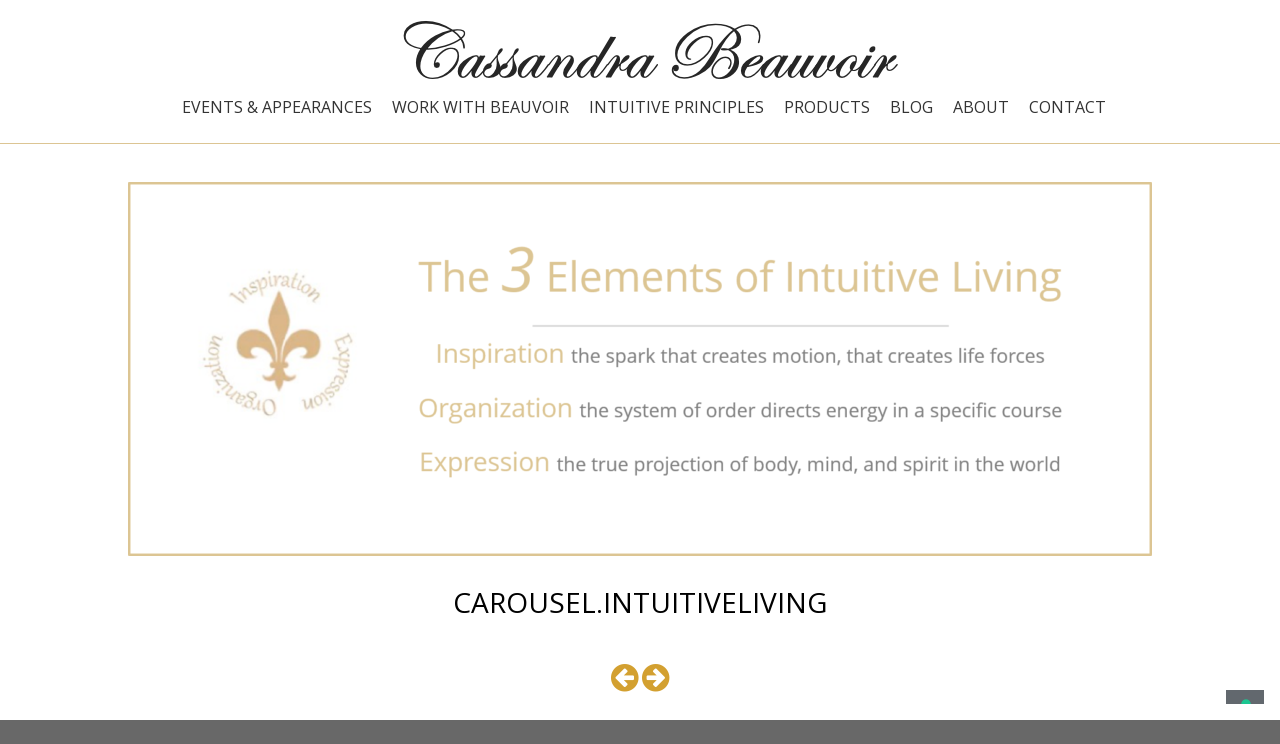

--- FILE ---
content_type: text/html; charset=UTF-8
request_url: https://www.cassandrabeauvoir.com/carousel-intuitiveliving/
body_size: 10433
content:
 
<!DOCTYPE html>
<html lang="en-US" class="no-js">
<head>
	<meta charset="UTF-8">
	<meta name="viewport" content="width=device-width, initial-scale=1">
	<link rel="profile" href="http://gmpg.org/xfn/11">
	<link rel="pingback" href="https://www.cassandrabeauvoir.com/xmlrpc.php">
	<meta name='robots' content='index, follow, max-image-preview:large, max-snippet:-1, max-video-preview:-1' />
	<style>img:is([sizes="auto" i], [sizes^="auto," i]) { contain-intrinsic-size: 3000px 1500px }</style>
	
	<!-- This site is optimized with the Yoast SEO plugin v26.7 - https://yoast.com/wordpress/plugins/seo/ -->
	<title>Carousel.IntuitiveLiving - Cassandra Beauvoir</title>
	<link rel="canonical" href="https://www.cassandrabeauvoir.com/carousel-intuitiveliving/" />
	<meta property="og:locale" content="en_US" />
	<meta property="og:type" content="article" />
	<meta property="og:title" content="Carousel.IntuitiveLiving - Cassandra Beauvoir" />
	<meta property="og:url" content="https://www.cassandrabeauvoir.com/carousel-intuitiveliving/" />
	<meta property="og:site_name" content="Cassandra Beauvoir" />
	<meta property="og:image" content="https://www.cassandrabeauvoir.com/carousel-intuitiveliving" />
	<meta property="og:image:width" content="1654" />
	<meta property="og:image:height" content="604" />
	<meta property="og:image:type" content="image/png" />
	<meta name="twitter:card" content="summary_large_image" />
	<script type="application/ld+json" class="yoast-schema-graph">{"@context":"https://schema.org","@graph":[{"@type":"WebPage","@id":"https://www.cassandrabeauvoir.com/carousel-intuitiveliving/","url":"https://www.cassandrabeauvoir.com/carousel-intuitiveliving/","name":"Carousel.IntuitiveLiving - Cassandra Beauvoir","isPartOf":{"@id":"https://www.cassandrabeauvoir.com/#website"},"primaryImageOfPage":{"@id":"https://www.cassandrabeauvoir.com/carousel-intuitiveliving/#primaryimage"},"image":{"@id":"https://www.cassandrabeauvoir.com/carousel-intuitiveliving/#primaryimage"},"thumbnailUrl":"https://www.cassandrabeauvoir.com/wp-content/uploads/2022/07/Carousel.IntuitiveLiving.png","datePublished":"2022-07-25T18:41:46+00:00","breadcrumb":{"@id":"https://www.cassandrabeauvoir.com/carousel-intuitiveliving/#breadcrumb"},"inLanguage":"en-US","potentialAction":[{"@type":"ReadAction","target":["https://www.cassandrabeauvoir.com/carousel-intuitiveliving/"]}]},{"@type":"ImageObject","inLanguage":"en-US","@id":"https://www.cassandrabeauvoir.com/carousel-intuitiveliving/#primaryimage","url":"https://www.cassandrabeauvoir.com/wp-content/uploads/2022/07/Carousel.IntuitiveLiving.png","contentUrl":"https://www.cassandrabeauvoir.com/wp-content/uploads/2022/07/Carousel.IntuitiveLiving.png","width":1654,"height":604},{"@type":"BreadcrumbList","@id":"https://www.cassandrabeauvoir.com/carousel-intuitiveliving/#breadcrumb","itemListElement":[{"@type":"ListItem","position":1,"name":"Home","item":"https://www.cassandrabeauvoir.com/"},{"@type":"ListItem","position":2,"name":"Carousel.IntuitiveLiving"}]},{"@type":"WebSite","@id":"https://www.cassandrabeauvoir.com/#website","url":"https://www.cassandrabeauvoir.com/","name":"Cassandra Beauvoir","description":"Intuitive Living ~ Beautiful to See","potentialAction":[{"@type":"SearchAction","target":{"@type":"EntryPoint","urlTemplate":"https://www.cassandrabeauvoir.com/?s={search_term_string}"},"query-input":{"@type":"PropertyValueSpecification","valueRequired":true,"valueName":"search_term_string"}}],"inLanguage":"en-US"}]}</script>
	<!-- / Yoast SEO plugin. -->


<link rel='dns-prefetch' href='//cdn.iubenda.com' />
<link rel='dns-prefetch' href='//platform-api.sharethis.com' />
<link rel='dns-prefetch' href='//fonts.googleapis.com' />
<link rel="alternate" type="application/rss+xml" title="Cassandra Beauvoir &raquo; Feed" href="https://www.cassandrabeauvoir.com/feed/" />
<link rel="alternate" type="application/rss+xml" title="Cassandra Beauvoir &raquo; Comments Feed" href="https://www.cassandrabeauvoir.com/comments/feed/" />
<link rel="alternate" type="application/rss+xml" title="Cassandra Beauvoir &raquo; Carousel.IntuitiveLiving Comments Feed" href="https://www.cassandrabeauvoir.com/feed/?attachment_id=3842" />
<script type="text/javascript">
/* <![CDATA[ */
window._wpemojiSettings = {"baseUrl":"https:\/\/s.w.org\/images\/core\/emoji\/16.0.1\/72x72\/","ext":".png","svgUrl":"https:\/\/s.w.org\/images\/core\/emoji\/16.0.1\/svg\/","svgExt":".svg","source":{"concatemoji":"https:\/\/www.cassandrabeauvoir.com\/wp-includes\/js\/wp-emoji-release.min.js?ver=6.8.3"}};
/*! This file is auto-generated */
!function(s,n){var o,i,e;function c(e){try{var t={supportTests:e,timestamp:(new Date).valueOf()};sessionStorage.setItem(o,JSON.stringify(t))}catch(e){}}function p(e,t,n){e.clearRect(0,0,e.canvas.width,e.canvas.height),e.fillText(t,0,0);var t=new Uint32Array(e.getImageData(0,0,e.canvas.width,e.canvas.height).data),a=(e.clearRect(0,0,e.canvas.width,e.canvas.height),e.fillText(n,0,0),new Uint32Array(e.getImageData(0,0,e.canvas.width,e.canvas.height).data));return t.every(function(e,t){return e===a[t]})}function u(e,t){e.clearRect(0,0,e.canvas.width,e.canvas.height),e.fillText(t,0,0);for(var n=e.getImageData(16,16,1,1),a=0;a<n.data.length;a++)if(0!==n.data[a])return!1;return!0}function f(e,t,n,a){switch(t){case"flag":return n(e,"\ud83c\udff3\ufe0f\u200d\u26a7\ufe0f","\ud83c\udff3\ufe0f\u200b\u26a7\ufe0f")?!1:!n(e,"\ud83c\udde8\ud83c\uddf6","\ud83c\udde8\u200b\ud83c\uddf6")&&!n(e,"\ud83c\udff4\udb40\udc67\udb40\udc62\udb40\udc65\udb40\udc6e\udb40\udc67\udb40\udc7f","\ud83c\udff4\u200b\udb40\udc67\u200b\udb40\udc62\u200b\udb40\udc65\u200b\udb40\udc6e\u200b\udb40\udc67\u200b\udb40\udc7f");case"emoji":return!a(e,"\ud83e\udedf")}return!1}function g(e,t,n,a){var r="undefined"!=typeof WorkerGlobalScope&&self instanceof WorkerGlobalScope?new OffscreenCanvas(300,150):s.createElement("canvas"),o=r.getContext("2d",{willReadFrequently:!0}),i=(o.textBaseline="top",o.font="600 32px Arial",{});return e.forEach(function(e){i[e]=t(o,e,n,a)}),i}function t(e){var t=s.createElement("script");t.src=e,t.defer=!0,s.head.appendChild(t)}"undefined"!=typeof Promise&&(o="wpEmojiSettingsSupports",i=["flag","emoji"],n.supports={everything:!0,everythingExceptFlag:!0},e=new Promise(function(e){s.addEventListener("DOMContentLoaded",e,{once:!0})}),new Promise(function(t){var n=function(){try{var e=JSON.parse(sessionStorage.getItem(o));if("object"==typeof e&&"number"==typeof e.timestamp&&(new Date).valueOf()<e.timestamp+604800&&"object"==typeof e.supportTests)return e.supportTests}catch(e){}return null}();if(!n){if("undefined"!=typeof Worker&&"undefined"!=typeof OffscreenCanvas&&"undefined"!=typeof URL&&URL.createObjectURL&&"undefined"!=typeof Blob)try{var e="postMessage("+g.toString()+"("+[JSON.stringify(i),f.toString(),p.toString(),u.toString()].join(",")+"));",a=new Blob([e],{type:"text/javascript"}),r=new Worker(URL.createObjectURL(a),{name:"wpTestEmojiSupports"});return void(r.onmessage=function(e){c(n=e.data),r.terminate(),t(n)})}catch(e){}c(n=g(i,f,p,u))}t(n)}).then(function(e){for(var t in e)n.supports[t]=e[t],n.supports.everything=n.supports.everything&&n.supports[t],"flag"!==t&&(n.supports.everythingExceptFlag=n.supports.everythingExceptFlag&&n.supports[t]);n.supports.everythingExceptFlag=n.supports.everythingExceptFlag&&!n.supports.flag,n.DOMReady=!1,n.readyCallback=function(){n.DOMReady=!0}}).then(function(){return e}).then(function(){var e;n.supports.everything||(n.readyCallback(),(e=n.source||{}).concatemoji?t(e.concatemoji):e.wpemoji&&e.twemoji&&(t(e.twemoji),t(e.wpemoji)))}))}((window,document),window._wpemojiSettings);
/* ]]> */
</script>
<style id='wp-emoji-styles-inline-css' type='text/css'>

	img.wp-smiley, img.emoji {
		display: inline !important;
		border: none !important;
		box-shadow: none !important;
		height: 1em !important;
		width: 1em !important;
		margin: 0 0.07em !important;
		vertical-align: -0.1em !important;
		background: none !important;
		padding: 0 !important;
	}
</style>
<link rel='stylesheet' id='wp-block-library-css' href='https://www.cassandrabeauvoir.com/wp-includes/css/dist/block-library/style.min.css?ver=6.8.3' type='text/css' media='all' />
<style id='classic-theme-styles-inline-css' type='text/css'>
/*! This file is auto-generated */
.wp-block-button__link{color:#fff;background-color:#32373c;border-radius:9999px;box-shadow:none;text-decoration:none;padding:calc(.667em + 2px) calc(1.333em + 2px);font-size:1.125em}.wp-block-file__button{background:#32373c;color:#fff;text-decoration:none}
</style>
<style id='global-styles-inline-css' type='text/css'>
:root{--wp--preset--aspect-ratio--square: 1;--wp--preset--aspect-ratio--4-3: 4/3;--wp--preset--aspect-ratio--3-4: 3/4;--wp--preset--aspect-ratio--3-2: 3/2;--wp--preset--aspect-ratio--2-3: 2/3;--wp--preset--aspect-ratio--16-9: 16/9;--wp--preset--aspect-ratio--9-16: 9/16;--wp--preset--color--black: #000000;--wp--preset--color--cyan-bluish-gray: #abb8c3;--wp--preset--color--white: #ffffff;--wp--preset--color--pale-pink: #f78da7;--wp--preset--color--vivid-red: #cf2e2e;--wp--preset--color--luminous-vivid-orange: #ff6900;--wp--preset--color--luminous-vivid-amber: #fcb900;--wp--preset--color--light-green-cyan: #7bdcb5;--wp--preset--color--vivid-green-cyan: #00d084;--wp--preset--color--pale-cyan-blue: #8ed1fc;--wp--preset--color--vivid-cyan-blue: #0693e3;--wp--preset--color--vivid-purple: #9b51e0;--wp--preset--gradient--vivid-cyan-blue-to-vivid-purple: linear-gradient(135deg,rgba(6,147,227,1) 0%,rgb(155,81,224) 100%);--wp--preset--gradient--light-green-cyan-to-vivid-green-cyan: linear-gradient(135deg,rgb(122,220,180) 0%,rgb(0,208,130) 100%);--wp--preset--gradient--luminous-vivid-amber-to-luminous-vivid-orange: linear-gradient(135deg,rgba(252,185,0,1) 0%,rgba(255,105,0,1) 100%);--wp--preset--gradient--luminous-vivid-orange-to-vivid-red: linear-gradient(135deg,rgba(255,105,0,1) 0%,rgb(207,46,46) 100%);--wp--preset--gradient--very-light-gray-to-cyan-bluish-gray: linear-gradient(135deg,rgb(238,238,238) 0%,rgb(169,184,195) 100%);--wp--preset--gradient--cool-to-warm-spectrum: linear-gradient(135deg,rgb(74,234,220) 0%,rgb(151,120,209) 20%,rgb(207,42,186) 40%,rgb(238,44,130) 60%,rgb(251,105,98) 80%,rgb(254,248,76) 100%);--wp--preset--gradient--blush-light-purple: linear-gradient(135deg,rgb(255,206,236) 0%,rgb(152,150,240) 100%);--wp--preset--gradient--blush-bordeaux: linear-gradient(135deg,rgb(254,205,165) 0%,rgb(254,45,45) 50%,rgb(107,0,62) 100%);--wp--preset--gradient--luminous-dusk: linear-gradient(135deg,rgb(255,203,112) 0%,rgb(199,81,192) 50%,rgb(65,88,208) 100%);--wp--preset--gradient--pale-ocean: linear-gradient(135deg,rgb(255,245,203) 0%,rgb(182,227,212) 50%,rgb(51,167,181) 100%);--wp--preset--gradient--electric-grass: linear-gradient(135deg,rgb(202,248,128) 0%,rgb(113,206,126) 100%);--wp--preset--gradient--midnight: linear-gradient(135deg,rgb(2,3,129) 0%,rgb(40,116,252) 100%);--wp--preset--font-size--small: 13px;--wp--preset--font-size--medium: 20px;--wp--preset--font-size--large: 36px;--wp--preset--font-size--x-large: 42px;--wp--preset--spacing--20: 0.44rem;--wp--preset--spacing--30: 0.67rem;--wp--preset--spacing--40: 1rem;--wp--preset--spacing--50: 1.5rem;--wp--preset--spacing--60: 2.25rem;--wp--preset--spacing--70: 3.38rem;--wp--preset--spacing--80: 5.06rem;--wp--preset--shadow--natural: 6px 6px 9px rgba(0, 0, 0, 0.2);--wp--preset--shadow--deep: 12px 12px 50px rgba(0, 0, 0, 0.4);--wp--preset--shadow--sharp: 6px 6px 0px rgba(0, 0, 0, 0.2);--wp--preset--shadow--outlined: 6px 6px 0px -3px rgba(255, 255, 255, 1), 6px 6px rgba(0, 0, 0, 1);--wp--preset--shadow--crisp: 6px 6px 0px rgba(0, 0, 0, 1);}:where(.is-layout-flex){gap: 0.5em;}:where(.is-layout-grid){gap: 0.5em;}body .is-layout-flex{display: flex;}.is-layout-flex{flex-wrap: wrap;align-items: center;}.is-layout-flex > :is(*, div){margin: 0;}body .is-layout-grid{display: grid;}.is-layout-grid > :is(*, div){margin: 0;}:where(.wp-block-columns.is-layout-flex){gap: 2em;}:where(.wp-block-columns.is-layout-grid){gap: 2em;}:where(.wp-block-post-template.is-layout-flex){gap: 1.25em;}:where(.wp-block-post-template.is-layout-grid){gap: 1.25em;}.has-black-color{color: var(--wp--preset--color--black) !important;}.has-cyan-bluish-gray-color{color: var(--wp--preset--color--cyan-bluish-gray) !important;}.has-white-color{color: var(--wp--preset--color--white) !important;}.has-pale-pink-color{color: var(--wp--preset--color--pale-pink) !important;}.has-vivid-red-color{color: var(--wp--preset--color--vivid-red) !important;}.has-luminous-vivid-orange-color{color: var(--wp--preset--color--luminous-vivid-orange) !important;}.has-luminous-vivid-amber-color{color: var(--wp--preset--color--luminous-vivid-amber) !important;}.has-light-green-cyan-color{color: var(--wp--preset--color--light-green-cyan) !important;}.has-vivid-green-cyan-color{color: var(--wp--preset--color--vivid-green-cyan) !important;}.has-pale-cyan-blue-color{color: var(--wp--preset--color--pale-cyan-blue) !important;}.has-vivid-cyan-blue-color{color: var(--wp--preset--color--vivid-cyan-blue) !important;}.has-vivid-purple-color{color: var(--wp--preset--color--vivid-purple) !important;}.has-black-background-color{background-color: var(--wp--preset--color--black) !important;}.has-cyan-bluish-gray-background-color{background-color: var(--wp--preset--color--cyan-bluish-gray) !important;}.has-white-background-color{background-color: var(--wp--preset--color--white) !important;}.has-pale-pink-background-color{background-color: var(--wp--preset--color--pale-pink) !important;}.has-vivid-red-background-color{background-color: var(--wp--preset--color--vivid-red) !important;}.has-luminous-vivid-orange-background-color{background-color: var(--wp--preset--color--luminous-vivid-orange) !important;}.has-luminous-vivid-amber-background-color{background-color: var(--wp--preset--color--luminous-vivid-amber) !important;}.has-light-green-cyan-background-color{background-color: var(--wp--preset--color--light-green-cyan) !important;}.has-vivid-green-cyan-background-color{background-color: var(--wp--preset--color--vivid-green-cyan) !important;}.has-pale-cyan-blue-background-color{background-color: var(--wp--preset--color--pale-cyan-blue) !important;}.has-vivid-cyan-blue-background-color{background-color: var(--wp--preset--color--vivid-cyan-blue) !important;}.has-vivid-purple-background-color{background-color: var(--wp--preset--color--vivid-purple) !important;}.has-black-border-color{border-color: var(--wp--preset--color--black) !important;}.has-cyan-bluish-gray-border-color{border-color: var(--wp--preset--color--cyan-bluish-gray) !important;}.has-white-border-color{border-color: var(--wp--preset--color--white) !important;}.has-pale-pink-border-color{border-color: var(--wp--preset--color--pale-pink) !important;}.has-vivid-red-border-color{border-color: var(--wp--preset--color--vivid-red) !important;}.has-luminous-vivid-orange-border-color{border-color: var(--wp--preset--color--luminous-vivid-orange) !important;}.has-luminous-vivid-amber-border-color{border-color: var(--wp--preset--color--luminous-vivid-amber) !important;}.has-light-green-cyan-border-color{border-color: var(--wp--preset--color--light-green-cyan) !important;}.has-vivid-green-cyan-border-color{border-color: var(--wp--preset--color--vivid-green-cyan) !important;}.has-pale-cyan-blue-border-color{border-color: var(--wp--preset--color--pale-cyan-blue) !important;}.has-vivid-cyan-blue-border-color{border-color: var(--wp--preset--color--vivid-cyan-blue) !important;}.has-vivid-purple-border-color{border-color: var(--wp--preset--color--vivid-purple) !important;}.has-vivid-cyan-blue-to-vivid-purple-gradient-background{background: var(--wp--preset--gradient--vivid-cyan-blue-to-vivid-purple) !important;}.has-light-green-cyan-to-vivid-green-cyan-gradient-background{background: var(--wp--preset--gradient--light-green-cyan-to-vivid-green-cyan) !important;}.has-luminous-vivid-amber-to-luminous-vivid-orange-gradient-background{background: var(--wp--preset--gradient--luminous-vivid-amber-to-luminous-vivid-orange) !important;}.has-luminous-vivid-orange-to-vivid-red-gradient-background{background: var(--wp--preset--gradient--luminous-vivid-orange-to-vivid-red) !important;}.has-very-light-gray-to-cyan-bluish-gray-gradient-background{background: var(--wp--preset--gradient--very-light-gray-to-cyan-bluish-gray) !important;}.has-cool-to-warm-spectrum-gradient-background{background: var(--wp--preset--gradient--cool-to-warm-spectrum) !important;}.has-blush-light-purple-gradient-background{background: var(--wp--preset--gradient--blush-light-purple) !important;}.has-blush-bordeaux-gradient-background{background: var(--wp--preset--gradient--blush-bordeaux) !important;}.has-luminous-dusk-gradient-background{background: var(--wp--preset--gradient--luminous-dusk) !important;}.has-pale-ocean-gradient-background{background: var(--wp--preset--gradient--pale-ocean) !important;}.has-electric-grass-gradient-background{background: var(--wp--preset--gradient--electric-grass) !important;}.has-midnight-gradient-background{background: var(--wp--preset--gradient--midnight) !important;}.has-small-font-size{font-size: var(--wp--preset--font-size--small) !important;}.has-medium-font-size{font-size: var(--wp--preset--font-size--medium) !important;}.has-large-font-size{font-size: var(--wp--preset--font-size--large) !important;}.has-x-large-font-size{font-size: var(--wp--preset--font-size--x-large) !important;}
:where(.wp-block-post-template.is-layout-flex){gap: 1.25em;}:where(.wp-block-post-template.is-layout-grid){gap: 1.25em;}
:where(.wp-block-columns.is-layout-flex){gap: 2em;}:where(.wp-block-columns.is-layout-grid){gap: 2em;}
:root :where(.wp-block-pullquote){font-size: 1.5em;line-height: 1.6;}
</style>
<link rel='stylesheet' id='collapscore-css-css' href='https://www.cassandrabeauvoir.com/wp-content/plugins/jquery-collapse-o-matic/css/core_style.css?ver=1.0' type='text/css' media='all' />
<link rel='stylesheet' id='collapseomatic-css-css' href='https://www.cassandrabeauvoir.com/wp-content/plugins/jquery-collapse-o-matic/css/light_style.css?ver=1.6' type='text/css' media='all' />
<link rel='stylesheet' id='opportune-fonts-css' href='https://fonts.googleapis.com/css?family=Open+Sans%3A300%2C400%2C600%2C700%2C800&#038;subset=latin%2Clatin-ext' type='text/css' media='all' />
<link rel='stylesheet' id='fontAwesome-css' href='https://www.cassandrabeauvoir.com/wp-content/themes/opportune/css/fontawesome.min.css?ver=4.3.0' type='text/css' media='all' />
<link rel='stylesheet' id='bootstrap-css' href='https://www.cassandrabeauvoir.com/wp-content/themes/opportune/css/bootstrap.min.css?ver=3.3.5' type='text/css' media='all' />
<link rel='stylesheet' id='opportune-style-css' href='https://www.cassandrabeauvoir.com/wp-content/themes/opportune/style.css?ver=6.8.3' type='text/css' media='all' />
<style id='opportune-style-inline-css' type='text/css'>
#header-wrapper { background-color:#ffffff}
.primary-navigation li.home a, .primary-navigation li a { color:#333333}
.primary-navigation li li > a { color:#727679}
.primary-navigation ul ul { background:#fbfbfb}
.primary-navigation ul ul { border-color:#d9d9d9}
.primary-navigation li.home a:hover, 
	.primary-navigation a:hover,
	.primary-navigation .current-menu-item > a,	
	.primary-navigation .current-menu-item > a,
	.primary-navigation .current-menu-ancestor > a { color:#dcc593}
.menu-toggle { background-color:#eaeaea; color:#74869e;}
	.menu-toggle:active, .menu-toggle:focus, .menu-toggle:hover { background-color:#dcc593; color:#fff;}	
	.primary-navigation.toggled-on li a { background-color:#080d07; border-color:#ffffff; color:#fff;}
	.primary-navigation.toggled-on li.home.current-menu-item a { color:#fff;}
	.primary-navigation.toggled-on li.home a:hover, .primary-navigation.toggled-on a:hover, .primary-navigation.toggled-on .current-menu-item > a, .primary-navigation.toggled-on .current-menu-item > a, .primary-navigation.toggled-on .current-menu-ancestor > a { color:#dcc593;}
	
#banner-wrapper { background-color:#ffffff}
#header-wrapper { border-color:#dcc593;}
.site-content, #site-content-bottom { background-color:#ffffff; color: #5f5f5f}
a, a:visited { color:#d3a030}
a:hover { color:#616161}
aside, aside li a, aside li a:visited { color:#9a9a9a}
aside li a:hover { color:#be9a4d}
.site-title a, .site-title a:hover { color:#333}
.site-description { color:#dbbb76}
#bottom-sidebars { background-color:#dcc593}
#bottom-sidebars aside { color:#ffffff}
#bottom-sidebars a, #bottom-sidebars a:visited { color:#ffffff}
#bottom-sidebars a:hover { color:#ffffff}
button, input[type='button'], input[type='submit'], input[type='reset'], .btn { color: #ffffff; background-color:#62686e}
button:hover, input[type='button']:hover, input[type='submit']:hover, input[type='reset']:hover, .btn:hover { color: #ffffff; background-color:#dfe3e6}
.fa.read-more-icon { color:#b7c7c6}
.fa.read-more-icon:hover { color:#d6bb7f}
#footer-sidebar aside, #copyright { color:#cccccc}
#footer-menu a { color:#ffffff}
#footer-menu a:hover { color:#cccccc}
.social a { color: #777777; background-color:#dbc8a0}
.social a:hover { color: #ffffff; background-color:#dcc593}
.back-to-top {color:#d38d30; background-color:#000000}
.back-to-top:hover { color:#d38d30; background-color:#565656}
.error-button.btn {color:#ffffff; background-color:#a4bbba}

</style>
<link rel='stylesheet' id='cyclone-template-style-dark-0-css' href='https://www.cassandrabeauvoir.com/wp-content/plugins/cyclone-slider-2/templates/dark/style.css?ver=3.2.0' type='text/css' media='all' />
<link rel='stylesheet' id='cyclone-template-style-default-0-css' href='https://www.cassandrabeauvoir.com/wp-content/plugins/cyclone-slider-2/templates/default/style.css?ver=3.2.0' type='text/css' media='all' />
<link rel='stylesheet' id='cyclone-template-style-standard-0-css' href='https://www.cassandrabeauvoir.com/wp-content/plugins/cyclone-slider-2/templates/standard/style.css?ver=3.2.0' type='text/css' media='all' />
<link rel='stylesheet' id='cyclone-template-style-thumbnails-0-css' href='https://www.cassandrabeauvoir.com/wp-content/plugins/cyclone-slider-2/templates/thumbnails/style.css?ver=3.2.0' type='text/css' media='all' />

<script  type="text/javascript" class=" _iub_cs_skip" type="text/javascript" id="iubenda-head-inline-scripts-0">
/* <![CDATA[ */
var _iub = _iub || [];
_iub.csConfiguration = {"countryDetection":true,"enableUspr":true,"lang":"en","siteId":144045,"cookiePolicyId":724178, "banner":{ "acceptButtonCaptionColor":"white","acceptButtonColor":"#bab9b6","acceptButtonDisplay":true,"backgroundColor":"#ffffff","closeButtonRejects":true,"customizeButtonCaptionColor":"white","customizeButtonColor":"#bab9b6","customizeButtonDisplay":true,"position":"float-bottom-center","rejectButtonCaptionColor":"white","rejectButtonColor":"#bab9b6","rejectButtonDisplay":true,"textColor":"#000000" }};
/* ]]> */
</script>
<script  type="text/javascript" class=" _iub_cs_skip" type="text/javascript" src="//cdn.iubenda.com/cs/gpp/stub.js?ver=3.12.5" id="iubenda-head-scripts-0-js"></script>
<script  type="text/javascript" charset="UTF-8" async="" class=" _iub_cs_skip" type="text/javascript" src="//cdn.iubenda.com/cs/iubenda_cs.js?ver=3.12.5" id="iubenda-head-scripts-1-js"></script>
<script type="text/javascript" src="https://www.cassandrabeauvoir.com/wp-includes/js/jquery/jquery.min.js?ver=3.7.1" id="jquery-core-js"></script>
<script type="text/javascript" src="https://www.cassandrabeauvoir.com/wp-includes/js/jquery/jquery-migrate.min.js?ver=3.4.1" id="jquery-migrate-js"></script>
<!--[if lt IE 9]>
<script type="text/javascript" src="https://www.cassandrabeauvoir.com/wp-content/themes/opportune/js/html5.js?ver=3.7.3" id="html5-js"></script>
<![endif]-->
<script type="text/javascript" src="//platform-api.sharethis.com/js/sharethis.js#source=googleanalytics-wordpress#product=ga&amp;property=5f2b7a788f079b001255a2ab" id="googleanalytics-platform-sharethis-js"></script>
<link rel="https://api.w.org/" href="https://www.cassandrabeauvoir.com/wp-json/" /><link rel="alternate" title="JSON" type="application/json" href="https://www.cassandrabeauvoir.com/wp-json/wp/v2/media/3842" /><link rel="EditURI" type="application/rsd+xml" title="RSD" href="https://www.cassandrabeauvoir.com/xmlrpc.php?rsd" />
<meta name="generator" content="WordPress 6.8.3" />
<link rel='shortlink' href='https://www.cassandrabeauvoir.com/?p=3842' />
<link rel="alternate" title="oEmbed (JSON)" type="application/json+oembed" href="https://www.cassandrabeauvoir.com/wp-json/oembed/1.0/embed?url=https%3A%2F%2Fwww.cassandrabeauvoir.com%2Fcarousel-intuitiveliving%2F" />
<link rel="alternate" title="oEmbed (XML)" type="text/xml+oembed" href="https://www.cassandrabeauvoir.com/wp-json/oembed/1.0/embed?url=https%3A%2F%2Fwww.cassandrabeauvoir.com%2Fcarousel-intuitiveliving%2F&#038;format=xml" />
  
    <style>
 
    /* CSS hide submit button on page load */
		
    #wpforms-form-4290 .wpforms-submit-container .wpforms-submit {
            visibility:hidden;
        }
		
	#wpforms-form-4323 .wpforms-submit-container .wpforms-submit {
            visibility:hidden;
        }
		
	#wpforms-form-4329 .wpforms-submit-container .wpforms-submit {
            visibility:hidden;
        }
		
	#wpforms-form-4334 .wpforms-submit-container .wpforms-submit {
            visibility:hidden;
        }
  	
    </style>
  
<script>
(function() {
	(function (i, s, o, g, r, a, m) {
		i['GoogleAnalyticsObject'] = r;
		i[r] = i[r] || function () {
				(i[r].q = i[r].q || []).push(arguments)
			}, i[r].l = 1 * new Date();
		a = s.createElement(o),
			m = s.getElementsByTagName(o)[0];
		a.async = 1;
		a.src = g;
		m.parentNode.insertBefore(a, m)
	})(window, document, 'script', 'https://google-analytics.com/analytics.js', 'ga');

	ga('create', 'UA-94095508-1', 'auto');
			ga('send', 'pageview');
	})();
</script>
<link rel="icon" href="https://www.cassandrabeauvoir.com/wp-content/uploads/2022/07/cropped-RosePetalFlower.Pix101088edit3-1-1-32x32.png" sizes="32x32" />
<link rel="icon" href="https://www.cassandrabeauvoir.com/wp-content/uploads/2022/07/cropped-RosePetalFlower.Pix101088edit3-1-1-192x192.png" sizes="192x192" />
<link rel="apple-touch-icon" href="https://www.cassandrabeauvoir.com/wp-content/uploads/2022/07/cropped-RosePetalFlower.Pix101088edit3-1-1-180x180.png" />
<meta name="msapplication-TileImage" content="https://www.cassandrabeauvoir.com/wp-content/uploads/2022/07/cropped-RosePetalFlower.Pix101088edit3-1-1-270x270.png" />
		<style type="text/css" id="wp-custom-css">
			/*
Welcome to Custom CSS!

To learn how this works, see http://wp.me/PEmnE-Bt
*/
.site-title {
	font-size: 4rem;
	font-family: Edwardian Script ITC;
	text-align: center;
}

/*
Margin bottom was 5px
*/
	
label{display:inline-block;max-width:100%;margin-bottom:0px}


/*
Events page - change blockquote font color, etc.
*/
	

blockquote {
	display: block;
	width: 96%;
	padding: 7px 20px 7px 56px;
	margin: 24px auto;
	position: relative;
	font-size: 1.5rem;
	font-style: italic;
	line-height: 1.4;
	color: #dcc593;
}

blockquote p {
	margin-left: 7px;
}

blockquote:before {
	content: "\201C";
	font-family: Georgia, serif;
	font-size: 5rem;
	font-weight: 600;
	color: #dcc593;
	position: absolute;
	left: 7px;
	top: 7px;
}

/*add Read More capability
*/
.hide {
	display: none;
}

/* Classes page - font size & color etc*/
.style1 {
	font-family: Open Sans;
	font-size: 1.65rem;
	color: #333;
}

.style1b {
	font-family: Open Sans;
	font-size: 1.45rem;
	color: #333;
}

.style2 {
	font-family: Open Sans;
	font-size: 1.35rem;
	color: #333;
}

.style3 {
	font-family: Open Sans;
	font-size: 1.1rem;
	color: #333;
}

/* Home page - font size & color etc*/
.style3b {
	font-family: Open Sans;
	font-size: .9rem;
	color: #333;
}

h1.entry-title {
	font-family: Open Sans;
	font-size: 2.25rem;
}

/*To fix text wrap around an image on a phone*/

.wp-block-image > .alignright, .wp-block-image > .alignleft { float: none; }

/*Products page - font size & color etc*/
.style4 {
	font-family: Open Sans;
	font-size: 1.2rem;
	font-style: italic;
	color: #dcc593;
}

.style4a {
	font-family: Open Sans;
	font-size: 1.5rem;
	color: #dcc593;
}

.style5 {
	font-family: Open Sans;
	font-size: 1.2rem;
	color: #dcc593;
}

/*Int Principles page - font size & color etc*/
.style6 {
	font-family: Helvetica;
	font-size: 1.2rem;
	color: #6666C9;
}

.style7 {
	font-family: Helvetica;
	font-size: 1.2rem;
	color: #00009a;
}

.style9 {
	font-family: Edwardian Script ITC;
	font-size: 3.2rem;
	color: #333;
}

.style10 {
	font-family: Edwardian Script ITC;
	font-size: 2.5rem;
	color: #333;
}

.style11 {
	font-family: Helvetica;
	font-size: 1rem;
	color: #d3a030;
}

/* Funnel pages*/
.style12 {
	font-family: Open Sans;
	font-size: 2rem;
	color: #333;
}

.style13 {
	font-family: Open Sans;
	font-size: 2rem;
	color: #f7cc6f;
}

.style15 {
	font-family: Open Sans;
	font-size: 1.5rem;
	font-style: italic;
	color: #f7cc6f;
}

.style17 {
	font-family: Open Sans;
	font-size: 1rem;
	color: #333333;
}

.style18 {
	font-family: Open Sans;
	font-size: 1.3rem;
	color: #f7cc6f;
}

.style20 {
	font-family: Open Sans;
	font-size: 1.3rem;
	color: #333399;
}

.style21 {
	font-family: Gabriola;
	font-size: 2.2rem;
	color: #333;
}



/* Ind. Sessions page*/
.style8 {
	margin-left: -35px;
	padding: 20px 0 15px 62px;
	background-image: url(http://www.cassandrabeauvoir.com/wp-content/uploads/2016/05/BG-FleurGold-O-noborder-45.png);
	background-repeat: no-repeat;}
/*background-position:12px 8px;*/


.definitions p {
	text-indent: 3em;
}

/* set font size and color on image captions    
*/
.wp-caption .wp-caption-text {
	font-size: .2rem;
	color: #a1a1a1;
}

/* new Products pg*/
Tables
--------------------------------------------------------------*/
table {
	width: 100%;
	margin-bottom: 20px;
	border-collapse: separate;
	border-spacing: 0;
	text-align: left;
}

table thead th,  
table thead td {
	color: #222;
	background: #ffffff;
}

caption, th {
	font-size: .875rem;
	font-weight: 400;
	letter-spacing: 3px;
	text-transform: uppercase;
}

th, td {
	padding: 8px 12px;
}

tr:nth-child(odd) {
	background-color: #ffffff;
}

/* table responsive*/
@media screen and (max-width: 600px) {
	table {
		width: 100%;
	}
	
	tbody td {
		display: block;
		text-align: center;
	}
	
	tbody td:before {
		content: attr(data-th);
		display: block;
		text-align: center;
	}
}		</style>
		</head>

<body class="attachment wp-singular attachment-template-default single single-attachment postid-3842 attachmentid-3842 attachment-png wp-theme-opportune">
       
<div id="page" class="hfeed site fullwidth">
	<a class="skip-link screen-reader-text" href="#content">Skip to content</a>

<div id="header-wrapper">
        <div class="container">
                <div class="row">	
			

                 						


                        <header id="masthead" class="site-header container centered" role="banner">
                                
                                        <div class="site-branding col-lg-12">
                                                                                                        <div class="header-image ">
                                                        <a href="https://www.cassandrabeauvoir.com/" title="Cassandra Beauvoir 
                                                        Intuitive Living ~ Beautiful to See" 
                                                        rel="home"><img id="logo" src="https://www.cassandrabeauvoir.com/wp-content/uploads/2022/07/Title.edit1_.598x65.png" alt="Cassandra Beauvoir"></a>    
                                                        </div>                
                                                                                        </div>
                                                             
                                                                                            
                                        <div class="col-lg-12">
                                        
                                                <nav id="site-navigation" class="site-navigation primary-navigation text-center" role="navigation">
                                                        <div class="toggle-container visible-xs visible-sm hidden-md hidden-lg">
                                                                <button class="menu-toggle" aria-controls="primary-menu" aria-expanded="false">Menu</button>
                                                        </div>
                                                                      
                                                      <div class="menu-main-menu-container"><ul id="menu-main-menu" class="nav-menu"><li id="menu-item-715" class="menu-item menu-item-type-post_type menu-item-object-page menu-item-715"><a href="https://www.cassandrabeauvoir.com/events-appearances/">Events &#038; Appearances</a></li>
<li id="menu-item-1650" class="menu-item menu-item-type-custom menu-item-object-custom menu-item-has-children menu-item-1650"><a href="https://www.cassandrabeauvoir.com/classes-workshops/">Work with Beauvoir</a>
<ul class="sub-menu">
	<li id="menu-item-1102" class="menu-item menu-item-type-post_type menu-item-object-page menu-item-1102"><a href="https://www.cassandrabeauvoir.com/classes-workshops/">Classes &#038; Workshops</a></li>
	<li id="menu-item-145" class="menu-item menu-item-type-post_type menu-item-object-page menu-item-145"><a href="https://www.cassandrabeauvoir.com/intuitive-at-home/">Intuitive at Home</a></li>
	<li id="menu-item-2424" class="menu-item menu-item-type-post_type menu-item-object-page menu-item-2424"><a href="https://www.cassandrabeauvoir.com/business-leadership-development/">Business &#038; Leadership Development</a></li>
</ul>
</li>
<li id="menu-item-1645" class="menu-item menu-item-type-custom menu-item-object-custom menu-item-has-children menu-item-1645"><a href="https://www.cassandrabeauvoir.com/name-and-date-method/">Intuitive Principles</a>
<ul class="sub-menu">
	<li id="menu-item-733" class="menu-item menu-item-type-post_type menu-item-object-page menu-item-733"><a href="https://www.cassandrabeauvoir.com/name-and-date-method/">Name and Date Method</a></li>
	<li id="menu-item-246" class="menu-item menu-item-type-post_type menu-item-object-page menu-item-246"><a href="https://www.cassandrabeauvoir.com/genograms/">Genograms</a></li>
</ul>
</li>
<li id="menu-item-3308" class="menu-item menu-item-type-post_type menu-item-object-page menu-item-3308"><a href="https://www.cassandrabeauvoir.com/products/">Products</a></li>
<li id="menu-item-61" class="menu-item menu-item-type-post_type menu-item-object-page current_page_parent menu-item-61"><a href="https://www.cassandrabeauvoir.com/beauvoir-blog/">Blog</a></li>
<li id="menu-item-17" class="menu-item menu-item-type-post_type menu-item-object-page menu-item-17"><a href="https://www.cassandrabeauvoir.com/about/">About</a></li>
<li id="menu-item-2903" class="menu-item menu-item-type-post_type menu-item-object-page menu-item-2903"><a href="https://www.cassandrabeauvoir.com/contact/">Contact</a></li>
</ul></div>                    
                                                </nav>
                                                                               
                                        </div>
        
                  </header>      
  
					
                  

                            </div>
        </div>
</div>   

<aside id="banner-sidebar" role="complementary">
    <div id="banner">
    
		                
            </div>
</aside>
       
    
       
<div id="content" class="site-content clearfix">


<div class="container">
        <div class="row">	        
                <div class="col-lg-12">
                
                        <div id="primary" class="content-area">
                                <main id="main" class="site-main" role="main">

			
				<article id="post-3842" class="post-3842 attachment type-attachment status-inherit hentry" itemscope="" itemtype="http://schema.org/Article">
                                
					<div class="entry-content">

						<div class="entry-attachment">
							<img width="1024" height="374" src="https://www.cassandrabeauvoir.com/wp-content/uploads/2022/07/Carousel.IntuitiveLiving-1024x374.png" class="attachment-large size-large" alt="" decoding="async" fetchpriority="high" srcset="https://www.cassandrabeauvoir.com/wp-content/uploads/2022/07/Carousel.IntuitiveLiving-1024x374.png 1024w, https://www.cassandrabeauvoir.com/wp-content/uploads/2022/07/Carousel.IntuitiveLiving-300x110.png 300w, https://www.cassandrabeauvoir.com/wp-content/uploads/2022/07/Carousel.IntuitiveLiving-768x280.png 768w, https://www.cassandrabeauvoir.com/wp-content/uploads/2022/07/Carousel.IntuitiveLiving-1536x561.png 1536w, https://www.cassandrabeauvoir.com/wp-content/uploads/2022/07/Carousel.IntuitiveLiving.png 1654w" sizes="(max-width: 1024px) 100vw, 1024px" />                                                
					<header class="entry-header">
						<h1 class="entry-title">Carousel.IntuitiveLiving</h1>					</header><!-- .entry-header -->
                                        
							
						</div>

											</div>

					<footer class="entry-footer">	
                                        
                                        <nav id="image-navigation" class="navigation image-navigation">
						<div class="nav-links">
							<div class="nav-previous">
							<a href='https://www.cassandrabeauvoir.com/carousel-inspirational/'><span class="fa fa-arrow-circle-left"></span></a>                                                        </div>
							<div class="nav-next">
								<a href='https://www.cassandrabeauvoir.com/carousel-lifespurpose/'><span class="fa fa-arrow-circle-right"></span></a>                                                        </div>
						</div>
					</nav>
						
											</footer>
				</article>

				
                                </main>
                        </div>
                
                </div>       
        </div>  
              
</div>



  
    
</div><!-- #content -->

<div id="site-content-bottom">
  
 </div>
 
<div id="bottom-sidebars">       
	   
</div>

</div><!-- #page -->

 <a class="back-to-top"><span class="fa fa-angle-up"></span></a>
 
<footer id="colophon" class="site-footer" role="contentinfo">

        <div id="footer-sidebar">       
                
<aside  class="widget-area" role="complementary">
    <div class="container">
        <div class="row">
        			
                <div class="col-md-12">
                    <div id="custom_html-2" class="widget_text widget widget_custom_html"><div class="textwidget custom-html-widget"> <a href="//www.iubenda.com/privacy-policy/724178" class="iubenda-white iubenda-embed" title="Privacy Policy">Privacy Policy</a><script type="text/javascript">(function (w,d) {var loader = function () {var s = d.createElement("script"), tag = d.getElementsByTagName("script")[0]; s.src = "//cdn.iubenda.com/iubenda.js"; tag.parentNode.insertBefore(s,tag);}; if(w.addEventListener){w.addEventListener("load", loader, false);}else if(w.attachEvent){w.attachEvent("onload", loader);}else{w.onload = loader;}})(window, document);</script>
<a href="https://www.iubenda.com/terms-and-conditions/724178" class="iubenda-white no-brand iubenda-embed" title="Terms and Conditions ">Terms and Conditions</a><script type="text/javascript">(function (w,d) {var loader = function () {var s = d.createElement("script"), tag = d.getElementsByTagName("script")[0]; s.src="https://cdn.iubenda.com/iubenda.js"; tag.parentNode.insertBefore(s,tag);}; if(w.addEventListener){w.addEventListener("load", loader, false);}else if(w.attachEvent){w.attachEvent("onload", loader);}else{w.onload = loader;}})(window, document);</script>
                </div></div>                </div>
  
        </div>
	</div>
</aside>

   
        </div>


<nav class="social-menu" role="navigation"><ul id="menu-social-menu" class="social"><li id="menu-item-1942" class="menu-item menu-item-type-custom menu-item-object-custom menu-item-1942"><a href="https://www.facebook.com/Dr-Cassandra-Beauvoir-256600904485035/?fref=ts"><span class="screen-reader-text">Dr. Cassandra Beauvoir</span></a></li>
<li id="menu-item-1967" class="menu-item menu-item-type-custom menu-item-object-custom menu-item-1967"><a href="https://www.youtube.com/user/intuitiveyou"><span class="screen-reader-text">Intuitive You</span></a></li>
</ul></nav>

        <nav id="footer-nav" role="navigation">
            <ul id="footer-menu" class="menu"><li class="menu-item menu-item-type-post_type menu-item-object-page menu-item-715"><a href="https://www.cassandrabeauvoir.com/events-appearances/">Events &#038; Appearances</a></li>
<li class="menu-item menu-item-type-custom menu-item-object-custom menu-item-1650"><a href="https://www.cassandrabeauvoir.com/classes-workshops/">Work with Beauvoir</a></li>
<li class="menu-item menu-item-type-custom menu-item-object-custom menu-item-1645"><a href="https://www.cassandrabeauvoir.com/name-and-date-method/">Intuitive Principles</a></li>
<li class="menu-item menu-item-type-post_type menu-item-object-page menu-item-3308"><a href="https://www.cassandrabeauvoir.com/products/">Products</a></li>
<li class="menu-item menu-item-type-post_type menu-item-object-page current_page_parent menu-item-61"><a href="https://www.cassandrabeauvoir.com/beauvoir-blog/">Blog</a></li>
<li class="menu-item menu-item-type-post_type menu-item-object-page menu-item-17"><a href="https://www.cassandrabeauvoir.com/about/">About</a></li>
<li class="menu-item menu-item-type-post_type menu-item-object-page menu-item-2903"><a href="https://www.cassandrabeauvoir.com/contact/">Contact</a></li>
</ul>        </nav>
        
        <div id="copyright">
          Copyright &copy; 
          2026 Beauvoir.&nbsp;All rights reserved.        </div> 
        
</footer>
<script type="speculationrules">
{"prefetch":[{"source":"document","where":{"and":[{"href_matches":"\/*"},{"not":{"href_matches":["\/wp-*.php","\/wp-admin\/*","\/wp-content\/uploads\/*","\/wp-content\/*","\/wp-content\/plugins\/*","\/wp-content\/themes\/opportune\/*","\/*\\?(.+)"]}},{"not":{"selector_matches":"a[rel~=\"nofollow\"]"}},{"not":{"selector_matches":".no-prefetch, .no-prefetch a"}}]},"eagerness":"conservative"}]}
</script>
<script type="text/javascript" id="collapseomatic-js-js-before">
/* <![CDATA[ */
const com_options = {"colomatduration":"fast","colomatslideEffect":"slideFade","colomatpauseInit":"","colomattouchstart":""}
/* ]]> */
</script>
<script type="text/javascript" src="https://www.cassandrabeauvoir.com/wp-content/plugins/jquery-collapse-o-matic/js/collapse.js?ver=1.7.2" id="collapseomatic-js-js"></script>
<script type="text/javascript" src="https://www.cassandrabeauvoir.com/wp-content/themes/opportune/js/skip-link-focus-fix.js?ver=20141010" id="opportune-skip-link-focus-fix-js"></script>
<script type="text/javascript" src="https://www.cassandrabeauvoir.com/wp-includes/js/comment-reply.min.js?ver=6.8.3" id="comment-reply-js" async="async" data-wp-strategy="async"></script>
<script type="text/javascript" id="opportune-script-js-extra">
/* <![CDATA[ */
var screenReaderText = {"expand":"<span class=\"screen-reader-text\">expand child menu<\/span>","collapse":"<span class=\"screen-reader-text\">collapse child menu<\/span>"};
/* ]]> */
</script>
<script type="text/javascript" src="https://www.cassandrabeauvoir.com/wp-content/themes/opportune/js/functions.js?ver=20150330" id="opportune-script-js"></script>
<script type="text/javascript" src="https://www.cassandrabeauvoir.com/wp-content/plugins/cyclone-slider-2/libs/cycle2/jquery.cycle2.min.js?ver=3.2.0" id="jquery-cycle2-js"></script>
<script type="text/javascript" src="https://www.cassandrabeauvoir.com/wp-content/plugins/cyclone-slider-2/libs/cycle2/jquery.cycle2.carousel.min.js?ver=3.2.0" id="jquery-cycle2-carousel-js"></script>
<script type="text/javascript" src="https://www.cassandrabeauvoir.com/wp-content/plugins/cyclone-slider-2/libs/cycle2/jquery.cycle2.swipe.min.js?ver=3.2.0" id="jquery-cycle2-swipe-js"></script>
<script type="text/javascript" src="https://www.cassandrabeauvoir.com/wp-content/plugins/cyclone-slider-2/libs/cycle2/jquery.cycle2.tile.min.js?ver=3.2.0" id="jquery-cycle2-tile-js"></script>
<script type="text/javascript" src="https://www.cassandrabeauvoir.com/wp-content/plugins/cyclone-slider-2/libs/cycle2/jquery.cycle2.video.min.js?ver=3.2.0" id="jquery-cycle2-video-js"></script>
<script type="text/javascript" src="https://www.cassandrabeauvoir.com/wp-content/plugins/cyclone-slider-2/templates/dark/script.js?ver=3.2.0" id="cyclone-template-script-dark-0-js"></script>
<script type="text/javascript" src="https://www.cassandrabeauvoir.com/wp-content/plugins/cyclone-slider-2/templates/thumbnails/script.js?ver=3.2.0" id="cyclone-template-script-thumbnails-0-js"></script>
<script type="text/javascript" src="https://www.cassandrabeauvoir.com/wp-content/plugins/cyclone-slider-2/libs/vimeo-player-js/player.js?ver=3.2.0" id="vimeo-player-js-js"></script>
<script type="text/javascript" src="https://www.cassandrabeauvoir.com/wp-content/plugins/cyclone-slider-2/js/client.js?ver=3.2.0" id="cyclone-client-js"></script>

</body>
</html>

--- FILE ---
content_type: text/plain
request_url: https://www.google-analytics.com/j/collect?v=1&_v=j102&a=181523426&t=pageview&_s=1&dl=https%3A%2F%2Fwww.cassandrabeauvoir.com%2Fcarousel-intuitiveliving%2F&ul=en-us%40posix&dt=Carousel.IntuitiveLiving%20-%20Cassandra%20Beauvoir&sr=1280x720&vp=1280x720&_u=IEBAAEABAAAAACAAI~&jid=177469439&gjid=1197681038&cid=231399087.1768973112&tid=UA-94095508-1&_gid=2011941654.1768973112&_r=1&_slc=1&z=588731733
body_size: -288
content:
2,cG-J7N1RZBJKL

--- FILE ---
content_type: application/javascript; charset=utf-8
request_url: https://cs.iubenda.com/cookie-solution/confs/js/724178.js
body_size: -280
content:
_iub.csRC = { showBranding: false, publicId: '73719a71-6db6-11ee-8bfc-5ad8d8c564c0', floatingGroup: false };
_iub.csEnabled = true;
_iub.csPurposes = [3,4,5,1,"sh","s"];
_iub.cpUpd = 1740764934;
_iub.csT = 0.025;
_iub.googleConsentModeV2 = true;
_iub.totalNumberOfProviders = 4;
